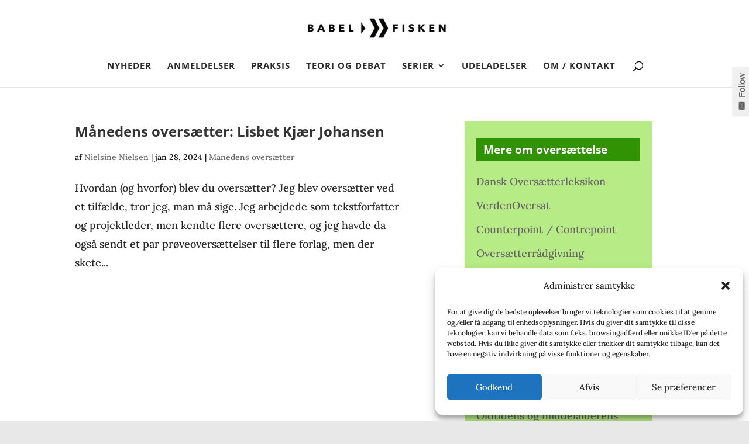

--- FILE ---
content_type: text/css
request_url: https://babelfisken.dk/wp-content/plugins/subscribe-by-email/assets/css/widget/widget.css?ver=20130522
body_size: 437
content:
.sbe-widget-subscribe-form {
	vertical-align: middle;
}

.sbe-widget-subscribe-form .sbe-spinner {
	/**display: none;**/
	vertical-align: middle;
	visibility:hidden;
}

.sbe-widget-subscribe-form .sbe-spinner {
	background: url(../../images/ajax-loader.gif) no-repeat;
	background-size: 20px 20px;
	opacity: .7;
	filter: alpha(opacity=70);
	width: 20px;
	height: 20px;
	margin: 2px 5px 0;
	display: inline-block;

}

/** Text at the top of the form (defined by user in widget options) **/
.sbe-widget-top-text {}

/** Errors, updates **/
.sbe-widget-error,.sbe-widget-updated {
	width: 97%;
	border-width: 1px;
	border-style: solid;
	padding: 5px;
	border-radius: 3px;
	-webkit-box-sizing: border-box;
	-moz-box-sizing: border-box;
	-ms-box-sizing: border-box;
	box-sizing: border-box;
}

.sbe-widget-error {
	background-color: #FFEBE8;
	border-color: #C00;
	color:black;
}

.sbe-widget-updated {
	background-color: #DEFFCC;
	border-color: #60B854;
	color:black;
}

/** Form field title **/
.sbe-widget-form-field-title {
	margin-bottom:10px;
}

/** Form field **/
.sbe-widget-form-field {
	width: 100%;
	-webkit-box-sizing: border-box;
	-moz-box-sizing: border-box;
	-ms-box-sizing: border-box;
	box-sizing: border-box;
	padding:8px;
	margin-bottom:20px;
	display:block;
}
.sbe-widget-form-field:focus {}

/** Submit button **/
.sbe-widget-form-submit-container {
	margin:8px 0;
   	text-align:right;
}
.sbe-widget-form-submit {
	border: 1px solid #447314;
	text-decoration: none;
	vertical-align: middle;
}

/** Subscribers counter **/
.sbe-widget-subscribers-count {
	text-align:right;
}
.sbe-screen-reader-text {
	position: absolute;
	margin: -1px;
	padding: 0;
	height: 1px;
	width: 1px;
	overflow: hidden;
	clip: rect(0 0 0 0);
	border: 0;
	word-wrap: normal !important;
}


/* 343302-1535956946 */